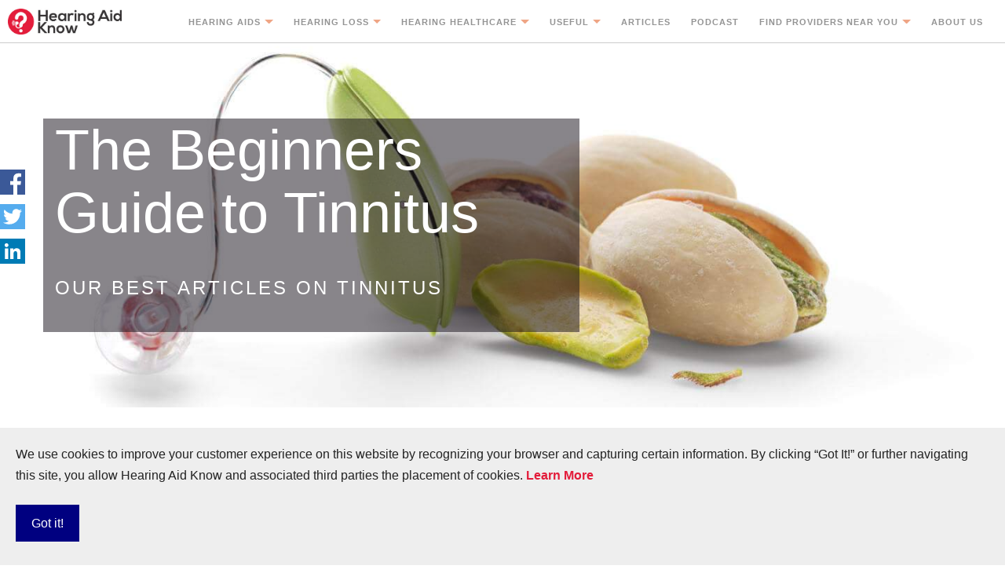

--- FILE ---
content_type: text/html;charset=UTF-8
request_url: https://www.hearingaidknow.com/beginners-guide-tinnitus
body_size: 11598
content:

<!DOCTYPE html>
<html lang="en">
    <head>
        <meta charset="utf-8">
                <title>Helpful articles about dealing with tinnitus</title>
        <meta name="description" content="Everything you need to know about living with tinnitus, trick and tips to help you come to terms with your tinnitus">
        <meta name="google-site-verification" content="KR5IbYOJ_-NQDTbGMk14-qmpWUQF5qB_bPw1a9jWT4g" />
        <meta name="viewport" content="width=device-width, initial-scale=1.0">

        <link href="/assets/css/bootstrap2.css" rel="stylesheet" type="text/css" media="all" />
        <link href="/assets/css/all-29.css" rel="stylesheet" type="text/css" media="all" />

        <script src="/assets/js/jquery.min.js" defer></script>
        <script src="/assets/js/bootstrap.min.js" defer></script>
        <script src="/assets/js/scripts14.js" defer></script>
        
        <!--
        <script src="https://ajax.googleapis.com/ajax/libs/webfont/1.6.26/webfont.js"></script>
        <script>
          WebFont.load({
            google: {
              families: ['Raleway', 'Open Sans', 'Oswald']
            }
          });
        </script>-->

		<link rel="shortcut icon" href="/assets/img/favicon.ico" type="image/x-icon"/>

        <!--<link href='https://fonts.googleapis.com/css?family=Raleway:600%7COpen+Sans:400,500,600%7COswald:400,600,700' rel='stylesheet' type='text/css'>-->

        <meta name="twitter:card" content="summary" />
        <meta name="twitter:site" content="@hearing_aid_kno" />
        <meta name="twitter:title" content="Helpful articles about dealing with tinnitus" />
        <meta name="twitter:description" content="Everything you need to know about living with tinnitus, trick and tips to help you come to terms with your tinnitus" />
        <meta name="twitter:image" content="" />

        <meta  property="og:locale"  content="en">
		<meta property="og:type" content="article" />

        <meta property="og:title" content="Helpful articles about dealing with tinnitus">
        <meta property="og:description" content="Everything you need to know about living with tinnitus, trick and tips to help you come to terms with your tinnitus">
        <meta  property="og:site_name"  content="Hearing Aid Know">
        <meta  property="og:url"  content="https://www.hearingaidknow.com/beginners-guide-tinnitus">
        <meta  property="og:image"  content="" />
		<meta property="article:publisher" content="https://www.facebook.com/hearingaidknow" />
		<meta property="article:published_time" content="2019-10-11" />
		<meta property="article:modified_time" content="2019-10-11" />
		<meta property="fb:pages" content="795694930573881" />
        <meta  name="geo.placename"  content="#">
        <meta  name="geo.position"  content="#">
        <meta  name="geo.region"  content="UK">

        <link  rel="schema.DC"  href="https://purl.org/DC/elements/1.0/">
        <meta  name="DC.Title"  content="Helpful articles about dealing with tinnitus">
        <meta  name="DC.Creator"  content="Hearing Aid Know">
        <meta  name="DC.Type"  content="Website">

        <meta  name="DC.Date" content="2019-10-11">

        <meta  name="DC.Format"  content="text/html">
        <meta  name="DC.Language"  content="en">

        <link rel="canonical" href="https://www.hearingaidknow.com/beginners-guide-tinnitus"> 

<meta name="google-site-verification" content="" />

<meta name="msvalidate.01" content="B5A5B398C049D17B66FAB626EF4492D4" />

<script>
  (function(i,s,o,g,r,a,m){i['GoogleAnalyticsObject']=r;i[r]=i[r]||function(){
  (i[r].q=i[r].q||[]).push(arguments)},i[r].l=1*new Date();a=s.createElement(o),
  m=s.getElementsByTagName(o)[0];a.async=1;a.src=g;m.parentNode.insertBefore(a,m)
  })(window,document,'script','//www.google-analytics.com/analytics.js','ga');

  ga('create', 'UA-911192-1', 'auto');
  ga('require', 'displayfeatures');
  ga('send', 'pageview');
</script>




    </head>

    <body class="btn-rounded">

		<div id="testadbar" style="display: none; position: fixed; z-index: 99999; bottom: 0; left: 0; width: 100%; padding: 14px 0; font-size: 16px; color: #fff; text-align:center; border-top: 1px solid #444; background-color: #ed5639;">
			<span><b>Worried About Your Hearing?</b> Our free five minute hearing test will give you peace of mind. </span> <a href="/online-hearing-test-free?cta=botbar"><span id="taketestbtn" style="margin-left: 10px; background-color: #fff; border: 1px solid #000; display: inline-block; border-radius: 8px; color: #000; padding: 8px; font-size: 12px">TAKE THE TEST</span></a>
			<img id="blue-arrow" alt="blue arrow" src="/assets/img/lazyload.jpg" data-lazy-img="/assets/img/blue-arrow-curved.png" alt="free online hearing test" style="height: 50px; margin-top: -60px; margin-left: -8px;">
		</div>

		<div id="bookadbar" style="display: none; position: fixed; z-index: 99999; bottom: 0; left: 0; width: 100%; padding: 14px 0; font-size: 16px; color: #fff; text-align:center; border-top: 1px solid #444; background-color: #ed5639;">
			<span><b>Buying a hearing aid?</b> Our buying guide will help you pick the right one. </span> <a href="/the-little-book-of-hearing-aids?cta=botbar" onclick="gaEvent('buying a hearing aid button','bottom bar');"><span id="taketestbtn" style="margin-left: 10px; background-color: #fff; border: 1px solid #000; display: inline-block; border-radius: 8px; color: #000; padding: 8px; font-size: 12px">FIND OUT MORE</span></a>
			<img id="blue-arrow" src="/assets/img/lazyload.jpg" data-lazy-img="/assets/img/blue-arrow-curved.png" alt="little hearing aid guide" style="height: 50px; margin-top: -60px; margin-left: -8px;">
		</div>

    <div id="needhelpbar">
			<span style="float:left; padding-top: 8px"><b>Need Help?</b></span>
      <button id="needhelpbtn" data-toggle="modal" data-target="#exampleModalLong" type="button">CLICK HERE</button>
		</div>

		<div class="nav-container" >
		    <nav>
				<!--
		        <div class="nav-utility">
		            <div class="module left">
		                <i class="ti-email">&nbsp;</i>
		                <span class="sub">info@hearingaidknow.com</span>
					</div>
				</div>
			-->
		        <div class="nav-bar">
		            <div class="module left">
		                <a href="/">
		                    <img class="logo" alt="Hearing Aid Know" src="/assets/img/hearing-aid-know-logo.jpg">
		                    <!--<img class="logo" alt="Hearing Aid Know" src="/assets/img/know-logo.jpg">-->
		                </a>
		            </div>
		            <div class="module widget-handle mobile-toggle right visible-sm visible-xs">
						<div style="width: 0;height: 0;border: 0.313em solid transparent;border-bottom: none;border-top-color: #efa585;vertical-align: middle;display: inline-block;position: relative;"></div>
		            </div>
		            <div class="module-group right">
		                <div class="module left">
		                    <ul class="menu">
		                        <!--<li>
		                            <a href="/">Home</a>
		                        </li>-->

		                        <li class="has-dropdown">
		                            <a href="/hearing-aids" onclick="gaEvent('hearing aids','topmenu');">Hearing Aids</a>
		                            <ul class="mega-menu">
		                                <li>
		                                    <ul>
		                                        <li><span class="title">Information</span></li>
		                                        <li><a href="/hearing-aids">Manufacturers</a></li>
												<li><a href="/costco-hearing-aids">Costco Hearing Aids</a></li>
                                                <li><a href="/hearing-aid-types">Models / Types</a></li>
                                                <li><a href="/hearing-aid-technology">Different Technologies</a></li>
												<li><a href="/rechargeable-hearing-aids" name="The latest and best Rechargeable Hearing Aids Available" title="A full run down of rechargeable hearing aids, what's available and how do they work">Rechargeable Models</a></li>
												<li><a href="/bluetooth-hearing-aids" name="The latest and best Bluetooth Hearing Aids or Made For iPhone Hearing Aids" title="A full run down of wireless hearing aids, what's available and how do they work">Bluetooth Enabled</a></li>
                                                <li><a href="/made-for-android-hearing-aids" name="The latest and best Made For Android Hearing Aids" title="A full run down of hearing aids that work directly with Android phones">Made For Android Aids</a></li>
												<li><a href="/invisible-hearing-aids" name="The latest and best Invisible Hearing Aids Available" title="A full run down of invisible hearing aids, what's available and how do they work">Invisible Devices</a></li>
												<li><a href="/receiver-in-canal-hearing-aids">RIC Hearing Aids</a></li>
                                                <li><a href="/behind-the-ear-hearing-aids">Behind The Ear Hearing Aids</a></li>
												<li><a href="/cros-bicross-hearing-aids">CROS/Bi-CROS Hearing Aids</a></li>
                                                <li><a href="/bone-anchored-hearing-aids">Bone Anchored Hearing Aids</a></li>
                                                <li><a href="/bluetooth-hearing-aid-accessories">Bluetooth Accessories</a></li>
		                                    </ul>
		                                </li>
		                                <li class="toggle-sub">
		                                    <ul>
		                                        <li><span class="title">Buying</span></li>
		                                        <li><a href="/buying-hearing-aids">What You Need to know</a></li>
                                                <li><a href="/gold-standard-hearing-aid-fitting">Gold Standard Fitting</a></li>
                    							<li><a href="/buying-hearing-aids-ireland">What You Need to know in Ireland</a></li>
                                                <li><a href="/hearing-aid-aftercare">Aftercare</a></li>
                                                <li><a href="/hearing-aid-prices-ireland">Irish Hearing Aid Prices</a></li>
                                                <li><a href="/hearing-aid-prices-uk">UK Hearing Aid Prices</a></li>
		                                    </ul>
											<ul>
                                                <li><span class="title">Clean and Care</span></li>
		                                        <li><a href="/taking-care-of-hearing-aids">Taking Care Of Your Aids</a></li>
                                            </ul>
		                                </li>

                                        <li class="toggle-sub">
		                                    <ul>
		                                        <li><span class="title">When Hearing Aids<br> Aren't Enough</span></li>
		                                        <li><a href="/when-hearing-aids-are-not-enough">Introduction</a></li>
		                                    </ul>
		                                </li>

                                        <li class="toggle-sub">
		                                    <ul>
		                                        <li><span class="title">Alternatives</span></li>
		                                        <li><a href="/hearing-aid-alternatives">Alternatives Available</a></li>
		                                    </ul>
		                                </li>
		                            </ul>
		                        </li>
		                        <li class="has-dropdown" >
		                            <a href="#" onclick="gaEvent('hearing loss','topmenu');">Hearing Loss</a>
                                <ul class="mega-menu">
                                  <li>
                                    <ul>
                                      <li> <span class="title">Hearing Loss Info</span></li>
                                      <li><a href="/hearing-loss">Hearing Loss</a></li>
                                      <li><a href="/sudden-hearing-loss-a-medical-emergency">Sudden Hearing Loss</a></li>
                                      <li><a href="/single-sided-hearing-loss">Single Sided Hearing Loss</a></li>
                                      <li><a href="/tinnitus-causes-treatments">Tinnitus</a></li>
                                      <li><a href="/ear-infections">Ear Infections</a></li>
                                      <li><a href="/listening-fatigue-hearing-loss">Feeling Tired?</a></li>
                                    </ul>
                                  </li>

                                  <li class="toggle-sub">
                                      <ul>
                                          <li><span class="title">Communication</span></li>
                                          <li><a href="/how-to-talk-to-someone-with-hearing-loss">How to talk to someone with hearing loss</a></li>
                                      </ul>
                                  </li>

                                </ul>
                              </li>

                              <li class="has-dropdown">
                                <a href="#" onclick="gaEvent('hearing healthcare','topmenu');">Hearing Healthcare</a>
                                <ul class="mega-menu">
                                    <li>
                                        <ul>
                                          <li><a href="/hearing-providers">Independent Hearing Care</a></li>
                                          <li><a href="/earwax-removal">Earwax Removal</a></li>
                                          <li><a href="/hearing-test">The Hearing Test</a></li>

                                        </ul>
                                    </li>
                                </ul>
                              </li>

                              <li class="has-dropdown">
		                            <a href="" onclick="gaEvent('useful','topmenu');">Useful</a>
		                            <ul class="mega-menu">
		                                <li>
		                                    <ul>
		                                        <li><a href="/online-hearing-test-free">Free Online Hearing Test</a></li>
                                                <li><a href="/audiogram-creator">Audiogram Creator</a></li>
                                                <li><a href="/questions-faq">Reader's Questions</a></li>
		                                    </ul>
		                                </li>
		                            </ul>
                              </li>

                                <li>
                                    <a href="/blog" onclick="gaEvent('blog','topmenu');">Articles</a>
                                </li>

                              <li>
                                  <a href="/hearing-aid-podcasts" onclick="gaEvent('podcast','topmenu');">Podcast</a>
  		                      </li>

                              <!--
                              <li class="has-dropdown">
		                            <a href="#">News</a>
		                            <ul class="mega-menu">
                                  <li>
                                    <ul>
                                      <li><a href="/blog">Blog</a></li>
                                      <li><a href="/hearing-aid-podcasts">Podcast</a></li>
                                    </ul>
                                  </li>
		                            </ul>
                              </li>-->

                              <li class="has-dropdown">
                                <a href="/hearing-aid-centres-near-me" onclick="gaEvent('find provider','topmenu');">Find Providers Near You</a>
                                <ul class="mega-menu">
                                  <li>
                                    <ul>
                                      <li><a href="/hearing-aid-centres-near-me">Hearing Aid Centres</a></li>
                                      <li><a href="/earwax-clinics-near-me">Ear Wax Clinics</a></li>
                                      <li><a href="/gn-resound-hearing-aid-centres-near-me">Quattro Exclusive Clinics</a></li>
                                    </ul>
                                  </li>
                                </ul>
                              </li>

                              <li>
                                  <a href="/about-us" onclick="gaEvent('about us','topmenu');">About Us</a>
  		                      </li>
		                    </ul>
		                </div>
		            </div>

		        </div>
		    </nav>
		</div>
<!--
		<div class="bg-primary" id="surveyheader">
		    <p class="lead text-center" style="margin-bottom: 0px; padding-top: 14px">Many Clinics Across The World Are Offering Limited Services At This Time&nbsp;&nbsp;&nbsp;   <a style="margin-top: 18px" class="btn btn-filled" href="/closures-audiology-clinics" ><span class="btn__text">Find Out More</span></a></p>
		</div>
 -->
<script>
    var showBookBar = true;
</script>

<!--< # include "snippets/campaign-header.html">-->
<!--HEADER-->
  <div class="main-container" itemscope itemtype="https://schema.org/WebPage">
   <meta itemprop="about" content="Hearing Aids">
   <meta  content="A list of the world's biggest hearing aid manufacturers, who are the big hearing aid brands and what are their latest devices?">
   <meta  content="The Best Hearing Aids">
   <meta  content="Steve Claridge">
   <meta itemprop="image" content="https://www.hearingaidknow.com/assets/img/starkey-hearing-aids-1440.jpg">
   <meta itemprop="datemodified" content="2017-05-22">
   <meta itemscope itemprop="mainEntityOfPage" href="https://www.hearingaidknow.com/hearing-aids">
   <section style="background: url(/assets/img/alta2-design-rite.jpg) no-repeat center center;" class="image-bg">
    <div class="container">
     <div class="row">
      <div class="gop col-sm-8 col-md-7">
       <h1 class="mb40 mb-xs-16 large" >The Beginners Guide to Tinnitus</h1>
       <h4 class="uppercase mb16" >Our best articles on tinnitus</h4>
       <p class="lead mb40"> </p>
      </div>
     </div>
    </div>
   </section>
   <section>
    <div class="container">
     <div class="row">
      <div class="col-md-12" contenteditable="false" data-aud="aud1">
       <h3 class="uppercase color-primary mb40 mb-xs-24" style="text-align: center;">Are you suffering with ringing, whooshing or other unwanted sounds?</h3>
       <p class="lead"></p>
      </div>
     </div>
     </div>
    </section>

    <section>
      <div class="container">
        <div class="row">
          <div class="col-sm-6" contenteditable="false" data-aud="aud15">
            <img src="/assets/img/cycle-of-distress.jpg" />
          </div>

          <div class="col-sm-6" contenteditable="false" data-aud="aud16">
              <h2>Tinnitus, Causes, Research and Treatments</h2>
              <p>Tinnitus is a frustrating problem that many people across the world deal with everyday. For most of us it is just a transitory annoyance that passes after a few seconds or minutes. However, for many, it is a constant companion, a companion whose impact can be anything from slightly distracting to devesatating. We thought it was a good idea to cover the problem in an in-depth manner, offering all of the information we know in one easy reference. So here goes.</p>
              <p><a href="/tinnitus-causes-treatments">Read the full article</a></p>
          </div>

        </div>
      </div>
    </section>

    <section>
      <div class="container">
        <div class="row">
          <div class="col-sm-6" contenteditable="false" data-aud="aud15">
            <img src="/assets/img/ear-wax-removal.jpg" />
          </div>

          <div class="col-sm-6" contenteditable="false" data-aud="aud16">
              <h2>I know a song that’ll get on your nerves, get on your nerves, get on your nerves…</h2>
              <p>Have you ever had a song stuck in your head? – An unwanted earworm that keeps playing over and over? A catchy piece of music that continually repeats through your mind, long after it has finished playing? This is similar to how I would describe my tinnitus. But instead of the notion of the song, there is actual ‘noise’, and the music never stops playing. There is no end to the record.</p>
              <p><a href="/tinnitus-song-stuck-in-your-head">Read the full article</a></p>
          </div>

        </div>
      </div>
    </section>

    <section>
      <div class="container">
        <div class="row">
          <div class="col-sm-6" contenteditable="false" data-aud="aud15">
            <img src="/assets/img/hearing-loss-tinnitus.jpg" />
          </div>

          <div class="col-sm-6" contenteditable="false" data-aud="aud16">
              <h2>The Connection Between Tinnitus and Hearing Loss</h2>
              <p>Assessing the connection between tinnitus and hearing loss can be difficult. There are measurable tests to determine between the varying degrees of hearing loss, but no such tests exist for tinnitus. Yet, many audiologists promote hearing loss treatments to assist those who are suffering from tinnitus.</p>
              <p><a href="/connection-between-hearing-loss-tinnitus">Read the full article</a></p>
          </div>

        </div>
      </div>
    </section>

    <section>
      <div class="container">
        <div class="row">
          <div class="col-sm-6" contenteditable="false" data-aud="aud15">
            <img src="/assets/img/carolina-heza-386850-unsplash.jpg" />
          </div>

          <div class="col-sm-6" contenteditable="false" data-aud="aud16">
              <h2>Tinnitus, A Personal Perspective</h2>
              <p>Yesterday was the two year anniversary of my hearing loss. I suffered a sudden sensorineural loss after a night out with friends which would seem to have been the result of a virus that attacked my inner ear and left me with a moderate to severe loss in my left ear. The virus caused me no other symptoms and my hearing disappeared in the time that it took for me to sit down on the sofa. Much of that I have come to terms with. It’s frustrating not to hear as I once did and there are days when it is more debilitating than others, but it is what it is and I move forward.</p>
              <p><a href="/tinnitus-a-personal-perspective">Read the full article</a></p>
          </div>

        </div>
      </div>
    </section>

    <section>
      <div class="container">
        <div class="row">
          <div class="col-sm-6" contenteditable="false" data-aud="aud15">
            <img src="/assets/img/ghssx_signia-pure-13-bt_800.jpg" />
          </div>

          <div class="col-sm-6" contenteditable="false" data-aud="aud16">
              <h2>How Can Hearing Aids Help Tinnitus?</h2>
              <p>While much research has been undertaken in the last few years, tinnitus is still a little-understood condition. However, we do understand that the impact of tinnitus can range from mildly irritating to devastating. While an effective cure has evaded medical science, we do know that there are several treatments that can work very effectively. One of those treatments is hearing aids, and they can work very well in specific circumstances. Let me explain.  </p>
              <p><a href="/how-can-hearing-aids-help-tinnitus">Read the full article</a></p>
          </div>

        </div>
      </div>
    </section>

    <section>
      <div class="container">
        <div class="row">
          <div class="col-sm-6" contenteditable="false" data-aud="aud15">
            <img src="/assets/img/ear-wax-removal.jpg" />
          </div>

          <div class="col-sm-6" contenteditable="false" data-aud="aud16">
              <h2>Is hypnosis/hypnotherapy a good way to treat tinnitus?</h2>
              <p>The most common form of tinnitus (subjective tinnitus) is where only the sufferer can hear the noise – i.e. there is no noise being produced by the physical body, it’s all the mind. Common suggestions to alleviate tinnitus include TRT, de-stressing, noise therapy and relaxation techniques like yoga.</p>
              <p><a href="/hypnosis-tinnitus-hypnotherapy">Read the full article</a></p>
          </div>

        </div>
      </div>
    </section>

    <section>
      <div class="container">
        <div class="row">
          <div class="col-sm-6" contenteditable="false" data-aud="aud15">
            <img src="/assets/img/silk-nx.jpg" />
          </div>

          <div class="col-sm-6" contenteditable="false" data-aud="aud16">
              <h2>Tinnitus retraining therapy (TRT)</h2>
              <p>Tinnitus retraining therapy (TRT) is a treatment that aims to reduce the perceived loudness and severity of tinnitus. Tinnitus isn’t a disease and TRT isn’t a cure as such, it is perhaps better described as a way to train someone not to hear the ringing in their ear any more or at least to be less aware and less irritated by it.</p>
              <p><a href="/tinnitus-retraining-therapy">Read the full article</a></p>
          </div>

        </div>
      </div>
    </section>

    <section>
      <div class="container">
        <div class="row">
          <div class="col-sm-6" contenteditable="false" data-aud="aud15">
            <img src="/assets/img/listen.jpg" />
          </div>

          <div class="col-sm-6" contenteditable="false" data-aud="aud16">
              <h2>Does Coffee Affect Tinnitus or Hearing Loss?</h2>
              <p>Drinking coffee was once considered something of a vice almost akin to smoking that we should try to cut down or give up. However, in recent years, research has increasingly revealed that, on the contrary, coffee – and especially caffeine – is full of health benefits.</p>
              <p><a href="/does-coffee-affect-hearing">Read the full article</a></p>
          </div>

        </div>
      </div>
    </section>

    <section>
      <div class="container">
        <div class="row">
          <div class="col-sm-6" contenteditable="false" data-aud="aud15">
            <img src="/assets/img/laurence-trussel.jpg" />
          </div>

          <div class="col-sm-6" contenteditable="false" data-aud="aud16">
              <h2>Anti-Depressants May Make Tinnitus Worse</h2>
              <p>In a recent study published by researchers at OSHU (Oregon Health & Science University) they found that the serotonin spike caused by anti depressants may in fact make Tinnitus worse. In essence, the very treatment given for anxiety may in fact increase that anxiety by making Tinnitus worse. </p>
              <p><a href="/anti-depressants-may-make-tinnitus-worse">Read the full article</a></p>
          </div>

        </div>
      </div>
    </section>


<!--
    <section>
      <div class="container">
        <div class="row">
          <div class="col-sm-6" contenteditable="false" data-aud="aud15">
            <img src="/assets/img/" />
          </div>

          <div class="col-sm-6" contenteditable="false" data-aud="aud16">
              <h2></h2>
              <p></p>
              <p><a href="">Read the full article</a></p>
          </div>

        </div>
      </div>
    </section>
-->


<section style="background: url(/assets/img/playing-lp.jpg) no-repeat center center;" class="image-bg">
    <div class="container">
     <div class="row">
      <div class="gop col-sm-8 col-md-8">
       <h3 class="mb-xs-16" style="margin-bottom: 40px; padding-top: 20px; font-family: Arial, sans-serif;">ReSound LiNX Quattro™</h3>
       <h2 class="mb-xs-16" style="margin-bottom: 40px; padding-top: 20px; font-family: Arial, sans-serif;">Rediscover The Joy Of Good Music, Expand your world with an unmatched quality of sound</h2>
	   <h3>Trial the new LiNX Quattro at your local Amplifon centre in the UK now</h3>
       <a class="btn btn-lg" id="resoundhead" href="/gn-resound-hearing-aid-centres-near-me">Find Out More </a>
      </div>
     </div>
    </div>
   </section>
   


   <!--FOOTER-->
<!--<section style="background: url( /assets/img/no-more-whistling-opn-s.jpg) no-repeat center center;" class="image-bg">
    <div class="container">
     <div class="row" style="margin: 40px 0">
      <div class="gop col-sm-10 col-md-6" style="padding:40px">
       <h2>Oticon Opn S</h2>
        <h3 class="mb-xs-16" style="margin-bottom: 40px; padding-top: 20px;">Whistling hearing aids are a thing of the past, try it for yourself at your nearest hearing aid centre </h3>
        <p class="lead" style="padding-bottom:40px">Simply put, no more whistling, so you can get as close as you like without worrying about the embarassing screech. And with a new lithium-ion rechargeable option and speech understanding on par with normal hearing, you can get on with enjoying life </p>

        <a class="btn btn-lg btn-filled" href="/try-oticon-opn-s" onclick="trackClickEvent('https://www.hearingaidknow.com/try-oticon-opn-s','[Oticon] footer Link');" target="blank">Try The Opn S Yourself </a>
      </div>
     </div>
    </div>
   </section>-->

<!--
<script type="text/javascript">
_linkedin_data_partner_id = "87113";
</script><script type="text/javascript">
(function(){var s = document.getElementsByTagName("script")[0];
var b = document.createElement("script");
b.type = "text/javascript";b.async = true;
b.src = "https://snap.licdn.com/li.lms-analytics/insight.min.js";
s.parentNode.insertBefore(b, s);})();
</script>
<noscript>
<img height="1" width="1" style="display:none;" alt="" src="https://dc.ads.linkedin.com/collect/?pid=87113&fmt=gif" />
</noscript>
-->


                    <footer class="footer-1 bg-dark">
                        <div class="container">

                            <div class="row">
                                <div class="col-md-4 col-sm-6">
                                     <div class="widget">
                                                <h6 class="title">About Us</h6>
                                                <hr>
                                                <p>We offer clear, honest &amp; independent advice on hearing aids. We aren't tied, contracted or obligated to any other company or devive manufacturer. </p>
												<p>Steve has been wearing aids for over thirty years and Geoff is a veteran of the industry.</p>
                                        </div>
                                </div>
                                <div class="col-md-4 col-sm-6">
                                    <div class="widget">
										<h6 class="title">Advertising</h6>
                                        <hr>
                                        <p><a href="/advertise-with-us">Advertise With Us</a></p>
                                        <p><a href="/submit-news">Submit News / PR</a></p>
                                        <p><a href="/guest-post">Guest Posting</a></p>

										<!--
										<h6 class="title">Subscribe To Our Newsletter</h6>
                                        <hr>
                                        <div id="mc_embed_signup">
                                        <form class="transparent" action="//hearingaidknow.us13.list-manage.com/subscribe/post?u=3251a929b5bcb10fbdf72aa9b&amp;id=35b44db68e" method="post" id="mc-embedded-subscribe-form" name="mc-embedded-subscribe-form" class="validate" target="_blank" novalidate>
                                            <div id="mc_embed_signup_scroll">

                                            <input type="email" value="" name="email" class="validate-email validate-required signup-email-field" id="mce-EMAIL" placeholder="email address" required>
                                            <div style="position: absolute; left: -5000px;" aria-hidden="false"><input type="text" name="b_3251a929b5bcb10fbdf72aa9b_35b44db68e" tabindex="-1" value=""></div>
                                            <div class="clear text-center"><input type="submit" value="Subscribe" name="subscribe" id="mc-embedded-subscribe" class="btn btn-white"></div>
                                            </div>
                                        </form>
                                        </div>
										-->

                                        <ul>
                                            <a href="/privacy-policy">Click here to view our Privacy Policy</a>
                                        </ul>

                                    </div>
                                </div>
                                <div class="col-md-4 col-sm-12">
                                    <div class="widget">
                                        <h6 class="title">Company Address</h6>
                                        <hr>
                                        <p>4 Willows Gate,<br> Stratton Audley,<br> Bicester, <br>Oxfordshire, <br>United Kingdom, <br>OX27 9AU</p>
                                    </div>
                                </div>
                            </div>
                            <div class="row">
                                <div class="col-sm-6">
                                   <span class="sub">&copy; Copyright 2006 - HearingAidKnow</span>
                                </div>
                                <div class="col-sm-6 text-right">
                                    <ul class="list-inline social-list">
                                        <li><a href="https://twitter.com/hearing_aid_kno"><img alt="Hearing Aid Know Twitter" src="/assets/img/twitter.svg"></a></li>
                                        <li><a href="https://www.facebook.com/Hearing-Aid-Know-795694930573881"><img alt="Hearing Aid Know Facebook" src="/assets/img/facebook.svg"></a></li>

                                        <li><a href="https://www.instagram.com/hearing_aid_know/"><img alt="Hearing Aid Know Instagram" src="/assets/img/linkedin.svg"></a></li>
                                    </ul>
                                </div>
                            </div>
                        </div>

                        <a class="btn btn-sm fade-half back-to-top inner-link" href="#top">Top</a>
                    </footer>
		</div>

<div class="gdpr" style="display: none;">
  <div>
    <p>We use cookies to improve your customer experience on this website by recognizing your browser and capturing certain information. By clicking “Got It!” or further navigating this site, you allow Hearing Aid Know and associated third parties the placement of cookies. <a href="/privacy-policy">Learn More</a></p>
  </div>
  <div>
    <div id="gdprok">
      <p style="margin-bottom: 0">Got it!</p>
    </div>
  </div>
</div>

<!-- Modal -->
<div class="modal fade" id="exampleModalLong" tabindex="-1" role="dialog" aria-labelledby="exampleModalLongTitle" aria-hidden="true">
  <div class="modal-dialog" role="document">
    <div class="modal-content">
      <div class="modal-header">
        <h5 class="modal-title" id="exampleModalLongTitle">I need help to....</h5>
        <button type="button" class="close" data-dismiss="modal" aria-label="Close">
          <span aria-hidden="true">&times;</span>
        </button>
      </div>
      <div class="modal-body" style="text-align:center">
        <div class="container-fluid">
            <div class="row">
            </div>
            <div class="row">
              <div class="col-md-6">
                <a href="/beginners-guide-buying-hearing-aids" onclick="trackClickEvent('i need help pop up','[ineedhelp] Buying hearing aids');">
                  <img style="height: 60px" alt="Buying hearing aids" src="/assets/img/lazyload.jpg" data-lazy-img="/assets/img/icons/noun_shopping.png" />
                  <p>Buy a hearing aid</p>
                </a>
              </div>
              <div class="col-md-6 ml-auto">
                <a href="/beginners-guide-using-hearing-aids" onclick="trackClickEvent('i need help pop up','[ineedhelp] Using hearing aids');">
                  <img style="height: 60px" alt="Using hearing aids" src="/assets/img/lazyload.jpg" data-lazy-img="/assets/img/icons/noun_hearing_aid.png" />
                  <p>Use my hearing aid</p>
                </a>
              </div>
            </div>
            <div class="row" style="margin-top: 40px">
              <div class="col-md-6">
                <a href="/beginners-guide-hearing-loss" onclick="trackClickEvent('i need help pop up','[ineedhelp] hearing loss');">
                  <img style="height: 60px" alt="Hearing Loss" src="/assets/img/lazyload.jpg" data-lazy-img="/assets/img/icons/noun_hear.png" />
                  <p>Live with hearing loss</p>
                </a>
              </div>
              <div class="col-md-6 ml-auto">
                <a href="/beginners-guide-tinnitus" onclick="trackClickEvent('i need help pop up','[ineedhelp] tinnitus');">
                  <img style="height: 60px" alt="Tinnitus" src="/assets/img/lazyload.jpg" data-lazy-img="/assets/img/icons/noun_tinnitus.png" />
                  <p>Manage Tinnitus</p>
                </a>
              </div>
            </div>
        </div>
      </div>
      <div class="modal-footer">
      </div>
    </div>
  </div>
</div>

<div class="socialbtns" style="display: none">
    <div class="socialbtn">
		<svg id="fbimg" xmlns="http://www.w3.org/2000/svg" width="32" height="32"><path fill="#3B5998" d="M0 0h32v32H0z"/><path fill="#FFF" d="M22.08 32V19.607h4.16l.62-4.83h-4.78v-3.083c0-1.398.388-2.352 2.393-2.352h2.56V5.02c-.443-.058-1.962-.19-3.728-.19-3.688 0-6.213 2.25-6.213 6.385v3.562h-4.17v4.83h4.17V32h4.987z"/></svg>
    </div>
    <div class="socialbtn">
		<svg id="twimg" xmlns="http://www.w3.org/2000/svg" width="32" height="32"><path fill="#55ACEE" d="M0 0h32v32H0z"/><path fill="#FFF" d="M28 8.557c-.884.39-1.833.656-2.828.775 1.017-.608 1.798-1.573 2.166-2.725-.953.567-2.006.976-3.13 1.194-.896-.953-2.176-1.55-3.593-1.55-2.72 0-4.924 2.205-4.924 4.924 0 .387.048.763.13 1.125-4.09-.21-7.72-2.17-10.15-5.15-.42.727-.665 1.574-.665 2.477 0 1.71.87 3.214 2.19 4.1-.806-.027-1.564-.25-2.23-.616v.06c0 2.39 1.7 4.38 3.952 4.83-.414.115-.85.174-1.297.174-.318 0-.626-.03-.928-.086.63 1.956 2.447 3.38 4.6 3.42-1.685 1.318-3.808 2.107-6.114 2.107-.398 0-.79-.023-1.175-.068 2.18 1.396 4.768 2.213 7.55 2.213 9.056 0 14.01-7.507 14.01-14.013 0-.213-.005-.426-.015-.637.96-.695 1.795-1.56 2.455-2.55z"/></svg>
    </div>
    <div class="socialbtn">
		<svg id="liimg" xmlns="http://www.w3.org/2000/svg" width="32" height="32"><path fill="#007BB5" d="M0 0h32v32H0z"/><path d="M6.227 12.61h4.19v13.48h-4.19V12.61zm2.095-6.7c1.34 0 2.428 1.09 2.428 2.43s-1.09 2.43-2.428 2.43c-1.344 0-2.428-1.09-2.428-2.43s1.084-2.43 2.428-2.43m4.72 6.7h4.02v1.84h.058c.56-1.058 1.927-2.176 3.965-2.176 4.238 0 5.02 2.792 5.02 6.42v7.395h-4.183v-6.56c0-1.564-.03-3.574-2.178-3.574-2.18 0-2.514 1.7-2.514 3.46v6.668h-4.187V12.61z" fill="#FFF"/></svg>
    </div>
</div>


<!-- W I D G E T clinic {"viewname":"allclinics", "limit":"8000"}-->

<!-- Facebook Pixel Code
<script>
!function(f,b,e,v,n,t,s){if(f.fbq)return;n=f.fbq=function(){n.callMethod?
n.callMethod.apply(n,arguments):n.queue.push(arguments)};if(!f._fbq)f._fbq=n;
n.push=n;n.loaded=!0;n.version='2.0';n.queue=[];t=b.createElement(e);t.async=!0;
t.src=v;s=b.getElementsByTagName(e)[0];s.parentNode.insertBefore(t,s)}(window,
document,'script','https://connect.facebook.net/en_US/fbevents.js');
fbq('init', '377875149222360', {
em: 'insert_email_variable,'
});
fbq('track', 'PageView');
</script>
<noscript><img height="1" width="1" style="display:none"
src="https://www.facebook.com/tr?id=377875149222360&ev=PageView&noscript=1"
/></noscript>-->
<!-- DO NOT MODIFY s -->
<!-- End Facebook Pixel Code
<meta property="fb:pages" content="795694930573881">
 -->

<script type="application/ld+json">
{
  "@context": "http://schema.org/",
  "@type": "Organization",
  "name": "Hearing Aid Know",
  "description" : "Offering truly independent, no techno babble advice on hearing aids, their types, technologies, pros and cons, hearing care and Independent hearing healthcare providers. We also sell hearing aid batteries, clean and care products, hearing aid consumables and wireless accessories online. ",
  "url": "https://www.hearingaidknow.com",
   "sameAs": [
    "https://twitter.com/hearing_aid_kno",
    "https://www.facebook.com/hearingaidknow/",
    "https://plus.google.com/108999943909115850024",
	"https://www.instagram.com/hearing_aid_know/",
	"https://www.linkedin.com/company/11270270/"
  ],
  "logo": "https://www.hearingaidknow.com/assets/img/know-logo.jpg",
  "foundingDate": "2010",
 "founders": [
 {
 "@type": "Person",
 "name": "Stephen Claridge",
 "description" : "Stephen Claridge has had hearing loss from childhood, it has successfully gotten worse over the years and now he suffers a profound hearing loss. He is a software engineer and likes fiddling, a person who tends to look at stuff and say why?! Steve's perspective on hearing aids and hearing care is very much from the customer's side. Because he is a nerd, he believes in the power of technology and thinks it can help solve our problems. He has always agitated for a better deal and a better service for people with hearing loss and has become a respected advocate for people with hearing loss. Steve has a good understanding of hearing aids and of hearing care, he will use his perspective as a customer to give you information from his point of view. "
 },
 {
 "@type": "Person",
 "name": "Geoffrey Cooling",
 "description" : "Geoffrey Cooling is the author of the independent hearing aid buying guide, The Little Book of Hearing Aids. He is a hearing aid audiologist and he started out in hearing healthcare working for a well respected national provider of hearing aids in the UK & Ireland. He loved the job and got huge pleasure out of dealing with customers and overcoming technical issues in their hearing aids. He then went to work for an international hearing aid manufacturer as their sales manager in Ireland. He now works with Steve on several projects but he still does some locum services in Ireland. He has an excellent understanding of the technology involved in hearing aids and hearing care. He also has a knack for explaining hearing aid technology in an understandable language. He has become an online authority in hearing aids and hearing care.",
 "url": "https://www.hearingaidknow.com/author-geoffrey-cooling",
	    "sameAs" : [ "https://www.linkedin.com/in/geoffreycooling/",
      "https://www.amazon.com/Geoffrey-Cooling/e/B01KGHEA5W/",
      "https://twitter.com/geco1970",
      "http://justaudiologystuff.com/",
      "https://plus.google.com/+GeoffreyCooling"]

 } ],
  "address": {
    "@type": "PostalAddress",
    "streetAddress": "4 Willows Gate, Stratton Audley",
    "addressLocality": "Bicester",
    "addressRegion": "Oxfordshire",
    "postalCode": "OX27 9AU",
	"addressCountry": "UK"
  },
  "telephone": "+353873215658",
  "email" :"info@hearingaidknow.com"
},
}
</script>


    <script defer src="https://static.cloudflareinsights.com/beacon.min.js/vcd15cbe7772f49c399c6a5babf22c1241717689176015" integrity="sha512-ZpsOmlRQV6y907TI0dKBHq9Md29nnaEIPlkf84rnaERnq6zvWvPUqr2ft8M1aS28oN72PdrCzSjY4U6VaAw1EQ==" data-cf-beacon='{"version":"2024.11.0","token":"f3c8ba7a0fbf4346a15f2c8c927c65aa","r":1,"server_timing":{"name":{"cfCacheStatus":true,"cfEdge":true,"cfExtPri":true,"cfL4":true,"cfOrigin":true,"cfSpeedBrain":true},"location_startswith":null}}' crossorigin="anonymous"></script>
</body>
</html>


--- FILE ---
content_type: image/svg+xml
request_url: https://www.hearingaidknow.com/assets/img/twitter.svg
body_size: -38
content:
<svg xmlns="http://www.w3.org/2000/svg" width="32" height="32"><path fill="#55ACEE" d="M0 0h32v32H0z"/><path fill="#FFF" d="M28 8.557c-.884.39-1.833.656-2.828.775 1.017-.608 1.798-1.573 2.166-2.725-.953.567-2.006.976-3.13 1.194-.896-.953-2.176-1.55-3.593-1.55-2.72 0-4.924 2.205-4.924 4.924 0 .387.048.763.13 1.125-4.09-.21-7.72-2.17-10.15-5.15-.42.727-.665 1.574-.665 2.477 0 1.71.87 3.214 2.19 4.1-.806-.027-1.564-.25-2.23-.616v.06c0 2.39 1.7 4.38 3.952 4.83-.414.115-.85.174-1.297.174-.318 0-.626-.03-.928-.086.63 1.956 2.447 3.38 4.6 3.42-1.685 1.318-3.808 2.107-6.114 2.107-.398 0-.79-.023-1.175-.068 2.18 1.396 4.768 2.213 7.55 2.213 9.056 0 14.01-7.507 14.01-14.013 0-.213-.005-.426-.015-.637.96-.695 1.795-1.56 2.455-2.55z"/></svg>

--- FILE ---
content_type: text/plain
request_url: https://www.google-analytics.com/j/collect?v=1&_v=j102&a=124051909&t=pageview&_s=1&dl=https%3A%2F%2Fwww.hearingaidknow.com%2Fbeginners-guide-tinnitus&ul=en-us%40posix&dt=Helpful%20articles%20about%20dealing%20with%20tinnitus&sr=1280x720&vp=1280x720&_u=IGBAgEABAAAAACAAI~&jid=307059747&gjid=744818527&cid=942895140.1768581028&tid=UA-911192-1&_gid=1573677783.1768581028&_slc=1&z=960817304
body_size: -452
content:
2,cG-LPCVFKR7SB